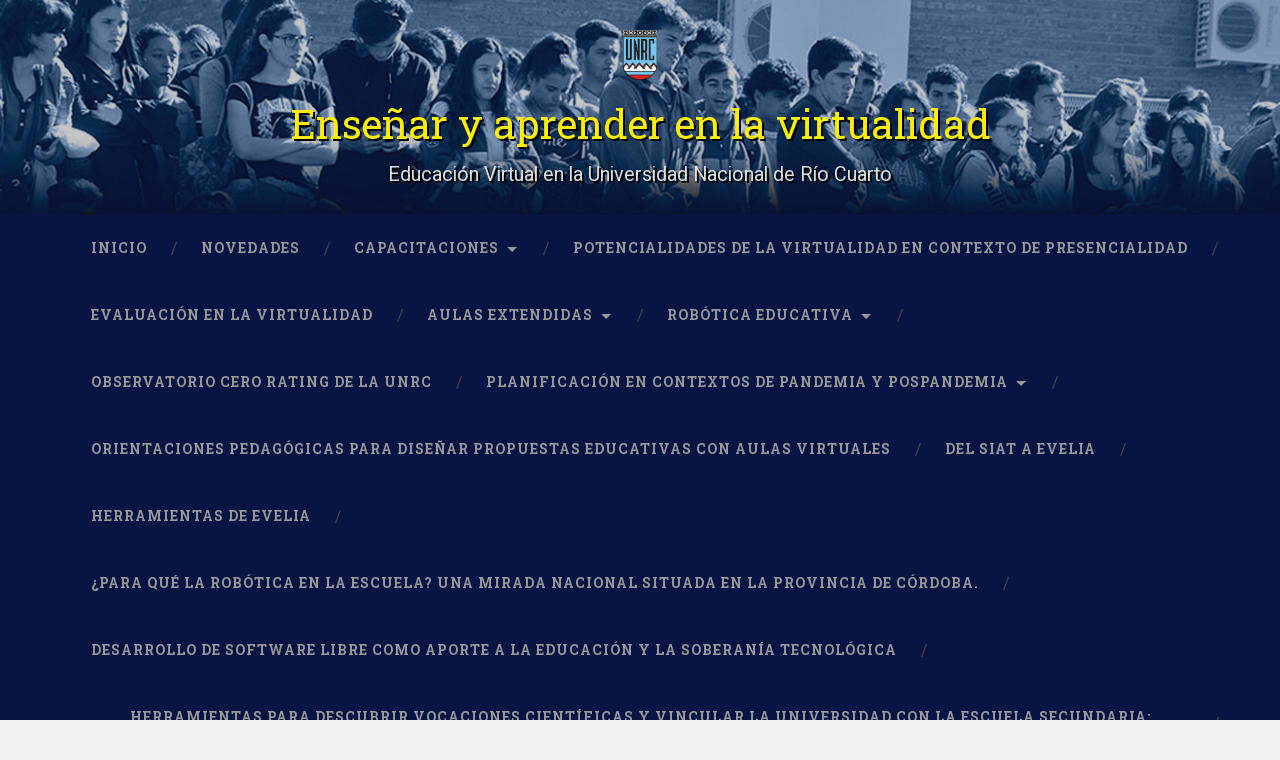

--- FILE ---
content_type: text/html; charset=UTF-8
request_url: https://www.evelia.unrc.edu.ar/ensenaryAprenderEnLaVirtualidad/2020/12/22/
body_size: 10983
content:
<!DOCTYPE html>
<html lang="es">
<head>
	<meta charset="UTF-8">
	<meta name="viewport" content="width=device-width, initial-scale=1.0" >
	<link rel="profile" href="http://gmpg.org/xfn/11" />
	<title>22 de diciembre de 2020 &#8211; Enseñar y aprender en la virtualidad</title>
<meta name='robots' content='max-image-preview:large' />
<link rel='dns-prefetch' href='//fonts.googleapis.com' />
<link rel="alternate" type="application/rss+xml" title="Enseñar y aprender en la virtualidad &raquo; Feed" href="https://www.evelia.unrc.edu.ar/ensenaryAprenderEnLaVirtualidad/feed/" />
<link rel="alternate" type="application/rss+xml" title="Enseñar y aprender en la virtualidad &raquo; Feed de los comentarios" href="https://www.evelia.unrc.edu.ar/ensenaryAprenderEnLaVirtualidad/comments/feed/" />
<style id='wp-img-auto-sizes-contain-inline-css' type='text/css'>
img:is([sizes=auto i],[sizes^="auto," i]){contain-intrinsic-size:3000px 1500px}
/*# sourceURL=wp-img-auto-sizes-contain-inline-css */
</style>
<style id='wp-emoji-styles-inline-css' type='text/css'>

	img.wp-smiley, img.emoji {
		display: inline !important;
		border: none !important;
		box-shadow: none !important;
		height: 1em !important;
		width: 1em !important;
		margin: 0 0.07em !important;
		vertical-align: -0.1em !important;
		background: none !important;
		padding: 0 !important;
	}
/*# sourceURL=wp-emoji-styles-inline-css */
</style>
<style id='wp-block-library-inline-css' type='text/css'>
:root{--wp-block-synced-color:#7a00df;--wp-block-synced-color--rgb:122,0,223;--wp-bound-block-color:var(--wp-block-synced-color);--wp-editor-canvas-background:#ddd;--wp-admin-theme-color:#007cba;--wp-admin-theme-color--rgb:0,124,186;--wp-admin-theme-color-darker-10:#006ba1;--wp-admin-theme-color-darker-10--rgb:0,107,160.5;--wp-admin-theme-color-darker-20:#005a87;--wp-admin-theme-color-darker-20--rgb:0,90,135;--wp-admin-border-width-focus:2px}@media (min-resolution:192dpi){:root{--wp-admin-border-width-focus:1.5px}}.wp-element-button{cursor:pointer}:root .has-very-light-gray-background-color{background-color:#eee}:root .has-very-dark-gray-background-color{background-color:#313131}:root .has-very-light-gray-color{color:#eee}:root .has-very-dark-gray-color{color:#313131}:root .has-vivid-green-cyan-to-vivid-cyan-blue-gradient-background{background:linear-gradient(135deg,#00d084,#0693e3)}:root .has-purple-crush-gradient-background{background:linear-gradient(135deg,#34e2e4,#4721fb 50%,#ab1dfe)}:root .has-hazy-dawn-gradient-background{background:linear-gradient(135deg,#faaca8,#dad0ec)}:root .has-subdued-olive-gradient-background{background:linear-gradient(135deg,#fafae1,#67a671)}:root .has-atomic-cream-gradient-background{background:linear-gradient(135deg,#fdd79a,#004a59)}:root .has-nightshade-gradient-background{background:linear-gradient(135deg,#330968,#31cdcf)}:root .has-midnight-gradient-background{background:linear-gradient(135deg,#020381,#2874fc)}:root{--wp--preset--font-size--normal:16px;--wp--preset--font-size--huge:42px}.has-regular-font-size{font-size:1em}.has-larger-font-size{font-size:2.625em}.has-normal-font-size{font-size:var(--wp--preset--font-size--normal)}.has-huge-font-size{font-size:var(--wp--preset--font-size--huge)}.has-text-align-center{text-align:center}.has-text-align-left{text-align:left}.has-text-align-right{text-align:right}.has-fit-text{white-space:nowrap!important}#end-resizable-editor-section{display:none}.aligncenter{clear:both}.items-justified-left{justify-content:flex-start}.items-justified-center{justify-content:center}.items-justified-right{justify-content:flex-end}.items-justified-space-between{justify-content:space-between}.screen-reader-text{border:0;clip-path:inset(50%);height:1px;margin:-1px;overflow:hidden;padding:0;position:absolute;width:1px;word-wrap:normal!important}.screen-reader-text:focus{background-color:#ddd;clip-path:none;color:#444;display:block;font-size:1em;height:auto;left:5px;line-height:normal;padding:15px 23px 14px;text-decoration:none;top:5px;width:auto;z-index:100000}html :where(.has-border-color){border-style:solid}html :where([style*=border-top-color]){border-top-style:solid}html :where([style*=border-right-color]){border-right-style:solid}html :where([style*=border-bottom-color]){border-bottom-style:solid}html :where([style*=border-left-color]){border-left-style:solid}html :where([style*=border-width]){border-style:solid}html :where([style*=border-top-width]){border-top-style:solid}html :where([style*=border-right-width]){border-right-style:solid}html :where([style*=border-bottom-width]){border-bottom-style:solid}html :where([style*=border-left-width]){border-left-style:solid}html :where(img[class*=wp-image-]){height:auto;max-width:100%}:where(figure){margin:0 0 1em}html :where(.is-position-sticky){--wp-admin--admin-bar--position-offset:var(--wp-admin--admin-bar--height,0px)}@media screen and (max-width:600px){html :where(.is-position-sticky){--wp-admin--admin-bar--position-offset:0px}}

/*# sourceURL=wp-block-library-inline-css */
</style><style id='wp-block-heading-inline-css' type='text/css'>
h1:where(.wp-block-heading).has-background,h2:where(.wp-block-heading).has-background,h3:where(.wp-block-heading).has-background,h4:where(.wp-block-heading).has-background,h5:where(.wp-block-heading).has-background,h6:where(.wp-block-heading).has-background{padding:1.25em 2.375em}h1.has-text-align-left[style*=writing-mode]:where([style*=vertical-lr]),h1.has-text-align-right[style*=writing-mode]:where([style*=vertical-rl]),h2.has-text-align-left[style*=writing-mode]:where([style*=vertical-lr]),h2.has-text-align-right[style*=writing-mode]:where([style*=vertical-rl]),h3.has-text-align-left[style*=writing-mode]:where([style*=vertical-lr]),h3.has-text-align-right[style*=writing-mode]:where([style*=vertical-rl]),h4.has-text-align-left[style*=writing-mode]:where([style*=vertical-lr]),h4.has-text-align-right[style*=writing-mode]:where([style*=vertical-rl]),h5.has-text-align-left[style*=writing-mode]:where([style*=vertical-lr]),h5.has-text-align-right[style*=writing-mode]:where([style*=vertical-rl]),h6.has-text-align-left[style*=writing-mode]:where([style*=vertical-lr]),h6.has-text-align-right[style*=writing-mode]:where([style*=vertical-rl]){rotate:180deg}
/*# sourceURL=https://www.evelia.unrc.edu.ar/ensenaryAprenderEnLaVirtualidad/wp-includes/blocks/heading/style.min.css */
</style>
<style id='wp-block-paragraph-inline-css' type='text/css'>
.is-small-text{font-size:.875em}.is-regular-text{font-size:1em}.is-large-text{font-size:2.25em}.is-larger-text{font-size:3em}.has-drop-cap:not(:focus):first-letter{float:left;font-size:8.4em;font-style:normal;font-weight:100;line-height:.68;margin:.05em .1em 0 0;text-transform:uppercase}body.rtl .has-drop-cap:not(:focus):first-letter{float:none;margin-left:.1em}p.has-drop-cap.has-background{overflow:hidden}:root :where(p.has-background){padding:1.25em 2.375em}:where(p.has-text-color:not(.has-link-color)) a{color:inherit}p.has-text-align-left[style*="writing-mode:vertical-lr"],p.has-text-align-right[style*="writing-mode:vertical-rl"]{rotate:180deg}
/*# sourceURL=https://www.evelia.unrc.edu.ar/ensenaryAprenderEnLaVirtualidad/wp-includes/blocks/paragraph/style.min.css */
</style>
<style id='global-styles-inline-css' type='text/css'>
:root{--wp--preset--aspect-ratio--square: 1;--wp--preset--aspect-ratio--4-3: 4/3;--wp--preset--aspect-ratio--3-4: 3/4;--wp--preset--aspect-ratio--3-2: 3/2;--wp--preset--aspect-ratio--2-3: 2/3;--wp--preset--aspect-ratio--16-9: 16/9;--wp--preset--aspect-ratio--9-16: 9/16;--wp--preset--color--black: #000000;--wp--preset--color--cyan-bluish-gray: #abb8c3;--wp--preset--color--white: #ffffff;--wp--preset--color--pale-pink: #f78da7;--wp--preset--color--vivid-red: #cf2e2e;--wp--preset--color--luminous-vivid-orange: #ff6900;--wp--preset--color--luminous-vivid-amber: #fcb900;--wp--preset--color--light-green-cyan: #7bdcb5;--wp--preset--color--vivid-green-cyan: #00d084;--wp--preset--color--pale-cyan-blue: #8ed1fc;--wp--preset--color--vivid-cyan-blue: #0693e3;--wp--preset--color--vivid-purple: #9b51e0;--wp--preset--gradient--vivid-cyan-blue-to-vivid-purple: linear-gradient(135deg,rgb(6,147,227) 0%,rgb(155,81,224) 100%);--wp--preset--gradient--light-green-cyan-to-vivid-green-cyan: linear-gradient(135deg,rgb(122,220,180) 0%,rgb(0,208,130) 100%);--wp--preset--gradient--luminous-vivid-amber-to-luminous-vivid-orange: linear-gradient(135deg,rgb(252,185,0) 0%,rgb(255,105,0) 100%);--wp--preset--gradient--luminous-vivid-orange-to-vivid-red: linear-gradient(135deg,rgb(255,105,0) 0%,rgb(207,46,46) 100%);--wp--preset--gradient--very-light-gray-to-cyan-bluish-gray: linear-gradient(135deg,rgb(238,238,238) 0%,rgb(169,184,195) 100%);--wp--preset--gradient--cool-to-warm-spectrum: linear-gradient(135deg,rgb(74,234,220) 0%,rgb(151,120,209) 20%,rgb(207,42,186) 40%,rgb(238,44,130) 60%,rgb(251,105,98) 80%,rgb(254,248,76) 100%);--wp--preset--gradient--blush-light-purple: linear-gradient(135deg,rgb(255,206,236) 0%,rgb(152,150,240) 100%);--wp--preset--gradient--blush-bordeaux: linear-gradient(135deg,rgb(254,205,165) 0%,rgb(254,45,45) 50%,rgb(107,0,62) 100%);--wp--preset--gradient--luminous-dusk: linear-gradient(135deg,rgb(255,203,112) 0%,rgb(199,81,192) 50%,rgb(65,88,208) 100%);--wp--preset--gradient--pale-ocean: linear-gradient(135deg,rgb(255,245,203) 0%,rgb(182,227,212) 50%,rgb(51,167,181) 100%);--wp--preset--gradient--electric-grass: linear-gradient(135deg,rgb(202,248,128) 0%,rgb(113,206,126) 100%);--wp--preset--gradient--midnight: linear-gradient(135deg,rgb(2,3,129) 0%,rgb(40,116,252) 100%);--wp--preset--font-size--small: 13px;--wp--preset--font-size--medium: 20px;--wp--preset--font-size--large: 36px;--wp--preset--font-size--x-large: 42px;--wp--preset--spacing--20: 0.44rem;--wp--preset--spacing--30: 0.67rem;--wp--preset--spacing--40: 1rem;--wp--preset--spacing--50: 1.5rem;--wp--preset--spacing--60: 2.25rem;--wp--preset--spacing--70: 3.38rem;--wp--preset--spacing--80: 5.06rem;--wp--preset--shadow--natural: 6px 6px 9px rgba(0, 0, 0, 0.2);--wp--preset--shadow--deep: 12px 12px 50px rgba(0, 0, 0, 0.4);--wp--preset--shadow--sharp: 6px 6px 0px rgba(0, 0, 0, 0.2);--wp--preset--shadow--outlined: 6px 6px 0px -3px rgb(255, 255, 255), 6px 6px rgb(0, 0, 0);--wp--preset--shadow--crisp: 6px 6px 0px rgb(0, 0, 0);}:where(.is-layout-flex){gap: 0.5em;}:where(.is-layout-grid){gap: 0.5em;}body .is-layout-flex{display: flex;}.is-layout-flex{flex-wrap: wrap;align-items: center;}.is-layout-flex > :is(*, div){margin: 0;}body .is-layout-grid{display: grid;}.is-layout-grid > :is(*, div){margin: 0;}:where(.wp-block-columns.is-layout-flex){gap: 2em;}:where(.wp-block-columns.is-layout-grid){gap: 2em;}:where(.wp-block-post-template.is-layout-flex){gap: 1.25em;}:where(.wp-block-post-template.is-layout-grid){gap: 1.25em;}.has-black-color{color: var(--wp--preset--color--black) !important;}.has-cyan-bluish-gray-color{color: var(--wp--preset--color--cyan-bluish-gray) !important;}.has-white-color{color: var(--wp--preset--color--white) !important;}.has-pale-pink-color{color: var(--wp--preset--color--pale-pink) !important;}.has-vivid-red-color{color: var(--wp--preset--color--vivid-red) !important;}.has-luminous-vivid-orange-color{color: var(--wp--preset--color--luminous-vivid-orange) !important;}.has-luminous-vivid-amber-color{color: var(--wp--preset--color--luminous-vivid-amber) !important;}.has-light-green-cyan-color{color: var(--wp--preset--color--light-green-cyan) !important;}.has-vivid-green-cyan-color{color: var(--wp--preset--color--vivid-green-cyan) !important;}.has-pale-cyan-blue-color{color: var(--wp--preset--color--pale-cyan-blue) !important;}.has-vivid-cyan-blue-color{color: var(--wp--preset--color--vivid-cyan-blue) !important;}.has-vivid-purple-color{color: var(--wp--preset--color--vivid-purple) !important;}.has-black-background-color{background-color: var(--wp--preset--color--black) !important;}.has-cyan-bluish-gray-background-color{background-color: var(--wp--preset--color--cyan-bluish-gray) !important;}.has-white-background-color{background-color: var(--wp--preset--color--white) !important;}.has-pale-pink-background-color{background-color: var(--wp--preset--color--pale-pink) !important;}.has-vivid-red-background-color{background-color: var(--wp--preset--color--vivid-red) !important;}.has-luminous-vivid-orange-background-color{background-color: var(--wp--preset--color--luminous-vivid-orange) !important;}.has-luminous-vivid-amber-background-color{background-color: var(--wp--preset--color--luminous-vivid-amber) !important;}.has-light-green-cyan-background-color{background-color: var(--wp--preset--color--light-green-cyan) !important;}.has-vivid-green-cyan-background-color{background-color: var(--wp--preset--color--vivid-green-cyan) !important;}.has-pale-cyan-blue-background-color{background-color: var(--wp--preset--color--pale-cyan-blue) !important;}.has-vivid-cyan-blue-background-color{background-color: var(--wp--preset--color--vivid-cyan-blue) !important;}.has-vivid-purple-background-color{background-color: var(--wp--preset--color--vivid-purple) !important;}.has-black-border-color{border-color: var(--wp--preset--color--black) !important;}.has-cyan-bluish-gray-border-color{border-color: var(--wp--preset--color--cyan-bluish-gray) !important;}.has-white-border-color{border-color: var(--wp--preset--color--white) !important;}.has-pale-pink-border-color{border-color: var(--wp--preset--color--pale-pink) !important;}.has-vivid-red-border-color{border-color: var(--wp--preset--color--vivid-red) !important;}.has-luminous-vivid-orange-border-color{border-color: var(--wp--preset--color--luminous-vivid-orange) !important;}.has-luminous-vivid-amber-border-color{border-color: var(--wp--preset--color--luminous-vivid-amber) !important;}.has-light-green-cyan-border-color{border-color: var(--wp--preset--color--light-green-cyan) !important;}.has-vivid-green-cyan-border-color{border-color: var(--wp--preset--color--vivid-green-cyan) !important;}.has-pale-cyan-blue-border-color{border-color: var(--wp--preset--color--pale-cyan-blue) !important;}.has-vivid-cyan-blue-border-color{border-color: var(--wp--preset--color--vivid-cyan-blue) !important;}.has-vivid-purple-border-color{border-color: var(--wp--preset--color--vivid-purple) !important;}.has-vivid-cyan-blue-to-vivid-purple-gradient-background{background: var(--wp--preset--gradient--vivid-cyan-blue-to-vivid-purple) !important;}.has-light-green-cyan-to-vivid-green-cyan-gradient-background{background: var(--wp--preset--gradient--light-green-cyan-to-vivid-green-cyan) !important;}.has-luminous-vivid-amber-to-luminous-vivid-orange-gradient-background{background: var(--wp--preset--gradient--luminous-vivid-amber-to-luminous-vivid-orange) !important;}.has-luminous-vivid-orange-to-vivid-red-gradient-background{background: var(--wp--preset--gradient--luminous-vivid-orange-to-vivid-red) !important;}.has-very-light-gray-to-cyan-bluish-gray-gradient-background{background: var(--wp--preset--gradient--very-light-gray-to-cyan-bluish-gray) !important;}.has-cool-to-warm-spectrum-gradient-background{background: var(--wp--preset--gradient--cool-to-warm-spectrum) !important;}.has-blush-light-purple-gradient-background{background: var(--wp--preset--gradient--blush-light-purple) !important;}.has-blush-bordeaux-gradient-background{background: var(--wp--preset--gradient--blush-bordeaux) !important;}.has-luminous-dusk-gradient-background{background: var(--wp--preset--gradient--luminous-dusk) !important;}.has-pale-ocean-gradient-background{background: var(--wp--preset--gradient--pale-ocean) !important;}.has-electric-grass-gradient-background{background: var(--wp--preset--gradient--electric-grass) !important;}.has-midnight-gradient-background{background: var(--wp--preset--gradient--midnight) !important;}.has-small-font-size{font-size: var(--wp--preset--font-size--small) !important;}.has-medium-font-size{font-size: var(--wp--preset--font-size--medium) !important;}.has-large-font-size{font-size: var(--wp--preset--font-size--large) !important;}.has-x-large-font-size{font-size: var(--wp--preset--font-size--x-large) !important;}
/*# sourceURL=global-styles-inline-css */
</style>

<style id='classic-theme-styles-inline-css' type='text/css'>
/*! This file is auto-generated */
.wp-block-button__link{color:#fff;background-color:#32373c;border-radius:9999px;box-shadow:none;text-decoration:none;padding:calc(.667em + 2px) calc(1.333em + 2px);font-size:1.125em}.wp-block-file__button{background:#32373c;color:#fff;text-decoration:none}
/*# sourceURL=/wp-includes/css/classic-themes.min.css */
</style>
<link rel='stylesheet' id='baskerville-2-style-css' href='https://www.evelia.unrc.edu.ar/ensenaryAprenderEnLaVirtualidad/wp-content/themes/baskerville-2-wpcom/style.css?ver=6.9' type='text/css' media='all' />
<link rel='stylesheet' id='baskerville-2-fonts-css' href='https://fonts.googleapis.com/css?family=Roboto+Slab%3A400%2C700%7CRoboto%3A400%2C400italic%2C700%2C700italic%2C300%7CPacifico%3A400&#038;subset=latin%2Clatin-ext' type='text/css' media='all' />
<link rel='stylesheet' id='fontawesome-css' href='https://www.evelia.unrc.edu.ar/ensenaryAprenderEnLaVirtualidad/wp-content/themes/baskerville-2-wpcom/fontawesome/font-awesome.css?ver=4.3.0' type='text/css' media='all' />
<script type="text/javascript" src="https://www.evelia.unrc.edu.ar/ensenaryAprenderEnLaVirtualidad/wp-includes/js/jquery/jquery.min.js?ver=3.7.1" id="jquery-core-js"></script>
<script type="text/javascript" src="https://www.evelia.unrc.edu.ar/ensenaryAprenderEnLaVirtualidad/wp-includes/js/jquery/jquery-migrate.min.js?ver=3.4.1" id="jquery-migrate-js"></script>
<link rel="https://api.w.org/" href="https://www.evelia.unrc.edu.ar/ensenaryAprenderEnLaVirtualidad/wp-json/" /><link rel="EditURI" type="application/rsd+xml" title="RSD" href="https://www.evelia.unrc.edu.ar/ensenaryAprenderEnLaVirtualidad/xmlrpc.php?rsd" />
<meta name="generator" content="WordPress 6.9" />
	<style type="text/css" id="baskerville-header-css">
			.site-title a {
			color: #fbee00;
		}
		</style>
	<link rel="icon" href="https://www.evelia.unrc.edu.ar/ensenaryAprenderEnLaVirtualidad/wp-content/uploads/2022/11/icono.png" sizes="32x32" />
<link rel="icon" href="https://www.evelia.unrc.edu.ar/ensenaryAprenderEnLaVirtualidad/wp-content/uploads/2022/11/icono.png" sizes="192x192" />
<link rel="apple-touch-icon" href="https://www.evelia.unrc.edu.ar/ensenaryAprenderEnLaVirtualidad/wp-content/uploads/2022/11/icono.png" />
<meta name="msapplication-TileImage" content="https://www.evelia.unrc.edu.ar/ensenaryAprenderEnLaVirtualidad/wp-content/uploads/2022/11/icono.png" />
		<style type="text/css" id="wp-custom-css">
			 .site-title {font-family: "Roboto Slab", sans-serif; text-shadow: 2px 2px black;}


.site-description {
    color: #ddd; text-shadow: 2px 2px black;}


.navigation {
	
    background-color: #081444 !important;}


.footer {
	background-color: #081444 !important;}

.post-778 {
    background: url([data-uri]) repeat;
    background-color: aliceblue;}

.post-778 .post-header{
 
    background-color: white !important;}

		</style>
			
<!-- Global site tag (gtag.js) - Google Analytics -->
<script async src="https://www.googletagmanager.com/gtag/js?id=G-86NLL14NTC"></script>
<script>
  window.dataLayer = window.dataLayer || [];
  function gtag(){dataLayer.push(arguments);}
  gtag('js', new Date());

  gtag('config', 'G-86NLL14NTC');
</script>
	
</head>

<body class="archive date wp-custom-logo wp-theme-baskerville-2-wpcom hfeed no-featured-image">

	<a class="screen-reader-text skip-link" href="#content">Saltar al contenido</a>

	<header class="header section small-padding bg-dark bg-image" style="background-image: url(https://www.evelia.unrc.edu.ar/ensenaryAprenderEnLaVirtualidad/wp-content/uploads/2020/11/cropped-header.jpg);" role="banner">

		<a href="https://www.evelia.unrc.edu.ar/ensenaryAprenderEnLaVirtualidad/" rel="home">
			<div class="cover"></div>
		</a>

		<a href="#search-container" class="screen-reader-text search-toggle">Buscar</a>
		<div class="header-search-block bg-graphite hidden" id="search-container">
			<form role="search" method="get" class="search-form" action="https://www.evelia.unrc.edu.ar/ensenaryAprenderEnLaVirtualidad/">
				<label>
					<span class="screen-reader-text">Buscar:</span>
					<input type="search" class="search-field" placeholder="Buscar &hellip;" value="" name="s" />
				</label>
				<input type="submit" class="search-submit" value="Buscar" />
			</form>		</div> <!-- /header-search-block -->

		<div class="header-inner section-inner">

			<a href="https://www.evelia.unrc.edu.ar/ensenaryAprenderEnLaVirtualidad/" class="custom-logo-link" rel="home"><img width="178" height="261" src="https://www.evelia.unrc.edu.ar/ensenaryAprenderEnLaVirtualidad/wp-content/uploads/2021/07/logo.png" class="custom-logo" alt="Enseñar y aprender en la virtualidad" decoding="async" /></a>
							<p class="site-title"><a href="https://www.evelia.unrc.edu.ar/ensenaryAprenderEnLaVirtualidad/" rel="home">Enseñar y aprender en la virtualidad</a></p>
							<p class="site-description">Educación Virtual en la Universidad Nacional de Río Cuarto</p>
			
			
		</div> <!-- /header-inner -->
	</header> <!-- /header -->

	<div class="navigation section no-padding bg-dark">
		<nav id="site-navigation" class="navigation-inner section-inner clear" role="navigation">
			<button class="nav-toggle fleft" aria-controls="primary-menu" aria-expanded="false">Menú</button>
			<div class="main-navigation">
				<ul id="primary-menu" class="menu"><li id="menu-item-102" class="menu-item menu-item-type-custom menu-item-object-custom menu-item-home menu-item-102"><a href="https://www.evelia.unrc.edu.ar/ensenaryAprenderEnLaVirtualidad/">Inicio</a></li>
<li id="menu-item-464" class="menu-item menu-item-type-taxonomy menu-item-object-category menu-item-464"><a href="https://www.evelia.unrc.edu.ar/ensenaryAprenderEnLaVirtualidad/category/novedades/">Novedades</a></li>
<li id="menu-item-447" class="menu-item menu-item-type-taxonomy menu-item-object-category menu-item-has-children menu-item-447"><a href="https://www.evelia.unrc.edu.ar/ensenaryAprenderEnLaVirtualidad/category/capacitaciones/">Capacitaciones</a>
<ul class="sub-menu">
	<li id="menu-item-1835" class="menu-item menu-item-type-post_type menu-item-object-page menu-item-1835"><a href="https://www.evelia.unrc.edu.ar/ensenaryAprenderEnLaVirtualidad/curso-introduccion-a-la-programacion-en-python-2022/">Curso de introducción a la programación en Python (2022)</a></li>
	<li id="menu-item-1713" class="menu-item menu-item-type-custom menu-item-object-custom menu-item-1713"><a href="https://www.evelia.unrc.edu.ar/ensenaryAprenderEnLaVirtualidad/taller-de-programacion-y-robotica-7ta-edicion-2022/">Taller de Programación y Robótica 2022</a></li>
	<li id="menu-item-1577" class="menu-item menu-item-type-post_type menu-item-object-page menu-item-has-children menu-item-1577"><a href="https://www.evelia.unrc.edu.ar/ensenaryAprenderEnLaVirtualidad/talleres-de-programacion/">Talleres de programación</a>
	<ul class="sub-menu">
		<li id="menu-item-1413" class="menu-item menu-item-type-post_type menu-item-object-page menu-item-1413"><a href="https://www.evelia.unrc.edu.ar/ensenaryAprenderEnLaVirtualidad/taller-programacion-de-apps-con-tu-celular/">Taller de programación de apps con tu celular (2022)</a></li>
		<li id="menu-item-909" class="menu-item menu-item-type-post_type menu-item-object-page menu-item-909"><a href="https://www.evelia.unrc.edu.ar/ensenaryAprenderEnLaVirtualidad/taller-sketchware/">Taller de programación de apps con tu celular (2021)</a></li>
	</ul>
</li>
	<li id="menu-item-275" class="menu-item menu-item-type-custom menu-item-object-custom menu-item-275"><a href="https://www.evelia.unrc.edu.ar/comunidadevelia/videotutoriales/">Videotutoriales EVELiA →</a></li>
	<li id="menu-item-1227" class="menu-item menu-item-type-post_type menu-item-object-page menu-item-1227"><a href="https://www.evelia.unrc.edu.ar/ensenaryAprenderEnLaVirtualidad/curso-de-introduccion-a-la-robotica-con-arduino-nivel-i/">Curso de Introducción a la Robótica con Arduino – Nivel I</a></li>
	<li id="menu-item-929" class="menu-item menu-item-type-post_type menu-item-object-page menu-item-929"><a href="https://www.evelia.unrc.edu.ar/ensenaryAprenderEnLaVirtualidad/curso-basico-de-python/">Curso Básico de Python (2021)</a></li>
	<li id="menu-item-871" class="menu-item menu-item-type-post_type menu-item-object-page menu-item-871"><a href="https://www.evelia.unrc.edu.ar/ensenaryAprenderEnLaVirtualidad/articulacion-y-acompanamiento-a-referentes-tecnicos-y-pedagogicos-de-las-facultades-en-procesos-de-virtualidad/">Articulación y Acompañamiento a referentes Técnicos y Pedagógicos de las Facultades en procesos de virtualidad</a></li>
	<li id="menu-item-1578" class="menu-item menu-item-type-post_type menu-item-object-page menu-item-has-children menu-item-1578"><a href="https://www.evelia.unrc.edu.ar/ensenaryAprenderEnLaVirtualidad/capacitaciones-sobre-multimedios-en-video/">Capacitaciones sobre multimedios de video</a>
	<ul class="sub-menu">
		<li id="menu-item-82" class="menu-item menu-item-type-post_type menu-item-object-page menu-item-82"><a href="https://www.evelia.unrc.edu.ar/ensenaryAprenderEnLaVirtualidad/cuando-usar-videoconferencias/">¿Cuando usar Videoconferencias?</a></li>
		<li id="menu-item-50" class="menu-item menu-item-type-post_type menu-item-object-page menu-item-has-children menu-item-50"><a href="https://www.evelia.unrc.edu.ar/ensenaryAprenderEnLaVirtualidad/grabar-clases/">Grabar clases</a>
		<ul class="sub-menu">
			<li id="menu-item-51" class="menu-item menu-item-type-post_type menu-item-object-page menu-item-51"><a href="https://www.evelia.unrc.edu.ar/ensenaryAprenderEnLaVirtualidad/grabar-clases/loom/">¿CÓMO GRABAR MIS CLASES UTILIZANDO LOOM?</a></li>
			<li id="menu-item-52" class="menu-item menu-item-type-post_type menu-item-object-page menu-item-52"><a href="https://www.evelia.unrc.edu.ar/ensenaryAprenderEnLaVirtualidad/grabar-clases/vokoscreenng/">¿COMO GRABAR CLASES CON VOKOSCREENNG?</a></li>
		</ul>
</li>
	</ul>
</li>
</ul>
</li>
<li id="menu-item-1470" class="menu-item menu-item-type-post_type menu-item-object-page menu-item-1470"><a href="https://www.evelia.unrc.edu.ar/ensenaryAprenderEnLaVirtualidad/potencialidades-de-la-virtualidad-en-el-contexto-actual-de-presencialidad/">Potencialidades de la virtualidad en contexto de presencialidad</a></li>
<li id="menu-item-79" class="menu-item menu-item-type-post_type menu-item-object-page menu-item-79"><a href="https://www.evelia.unrc.edu.ar/ensenaryAprenderEnLaVirtualidad/evaluacion-en-la-virtualidad/">Evaluación en la Virtualidad</a></li>
<li id="menu-item-48" class="menu-item menu-item-type-post_type menu-item-object-page menu-item-has-children menu-item-48"><a href="https://www.evelia.unrc.edu.ar/ensenaryAprenderEnLaVirtualidad/aulas-extendidas/">Aulas Extendidas</a></li>
<li id="menu-item-959" class="menu-item menu-item-type-post_type menu-item-object-page menu-item-has-children menu-item-959"><a href="https://www.evelia.unrc.edu.ar/ensenaryAprenderEnLaVirtualidad/robotica-educativa/">Robótica educativa</a></li>
<li id="menu-item-753" class="menu-item menu-item-type-post_type menu-item-object-page menu-item-753"><a href="https://www.evelia.unrc.edu.ar/ensenaryAprenderEnLaVirtualidad/observatorio-cero-rating-de-la-unrc/">OBSERVATORIO CERO RATING DE LA UNRC</a></li>
<li id="menu-item-90" class="menu-item menu-item-type-post_type menu-item-object-page menu-item-has-children menu-item-90"><a href="https://www.evelia.unrc.edu.ar/ensenaryAprenderEnLaVirtualidad/covid-19/">Planificación en contextos de pandemia y pospandemia</a></li>
<li id="menu-item-1579" class="menu-item menu-item-type-post_type menu-item-object-post menu-item-1579"><a href="https://www.evelia.unrc.edu.ar/ensenaryAprenderEnLaVirtualidad/2020/12/02/orientaciones-pedagogicas-para-disenar-propuestas-educativas-con-aulas-virtuales/">Orientaciones pedagógicas para diseñar propuestas educativas con aulas virtuales</a></li>
<li id="menu-item-83" class="menu-item menu-item-type-post_type menu-item-object-page menu-item-83"><a href="https://www.evelia.unrc.edu.ar/ensenaryAprenderEnLaVirtualidad/del-siat-a-evelia/">Del SIAT a EVELIA</a></li>
<li id="menu-item-53" class="menu-item menu-item-type-post_type menu-item-object-page menu-item-53"><a href="https://www.evelia.unrc.edu.ar/ensenaryAprenderEnLaVirtualidad/herramientas-de-evelia/">Herramientas de EVELIA</a></li>
<li id="menu-item-961" class="menu-item menu-item-type-post_type menu-item-object-post menu-item-961"><a href="https://www.evelia.unrc.edu.ar/ensenaryAprenderEnLaVirtualidad/2021/07/26/para-que-la-robotica-en-la-escuela-una-mirada-nacional-situada-en-la-provincia-de-cordoba/">¿Para qué la robótica en la escuela? Una mirada nacional situada en la Provincia de Córdoba.</a></li>
<li id="menu-item-87" class="menu-item menu-item-type-post_type menu-item-object-page menu-item-87"><a href="https://www.evelia.unrc.edu.ar/ensenaryAprenderEnLaVirtualidad/software-libre/">Desarrollo de software libre como aporte a la educación y la soberanía tecnológica</a></li>
<li id="menu-item-960" class="menu-item menu-item-type-post_type menu-item-object-post menu-item-960"><a href="https://www.evelia.unrc.edu.ar/ensenaryAprenderEnLaVirtualidad/2021/07/26/herramientas-para-descubrir-vocaciones-cientificas-y-vincular-la-universidad-con-la-escuela-secundaria-talleres-olimpiadas-y-festivales-de-robotica-y-programacion/">Herramientas para descubrir vocaciones científicas y vincular la universidad con la escuela secundaria: talleres, olimpiadas y festivales de robótica y programación.</a></li>
<li id="menu-item-280" class="menu-item menu-item-type-custom menu-item-object-custom menu-item-280"><a href="https://www.evelia.unrc.edu.ar/ensenaryAprenderEnLaVirtualidad/wp-content/uploads/2020/12/consultaEstudiantesEnModalidadVirtual_UNRC.pdf">Enseñanza Virtual en tiempos del COVID-19</a></li>
<li id="menu-item-85" class="menu-item menu-item-type-post_type menu-item-object-page menu-item-85"><a href="https://www.evelia.unrc.edu.ar/ensenaryAprenderEnLaVirtualidad/estudiantes-en-tiempos-de-pandemia/">Estudiantes en tiempos de Pandemia</a></li>
</ul>			</div>

			<a class="search-toggle search-icon fright" href="#">Busca</a>
		</nav> <!-- /navigation-inner -->
	</div> <!-- /navigation -->

<main class="wrapper section medium-padding clear" role="main">
	<header class="page-header section-inner">
		<h1 class="page-title">Día: <span>22 de diciembre de 2020</span></h1>			</header> <!-- /page-title -->

	<div class="content section-inner" id="content">

		
			<div class="posts" id="posts">

				<div class="spinner-container">
					<div id="spinner">
						<div class="double-bounce1"></div>
						<div class="double-bounce2"></div>
					</div>
				</div>

				
	<div class="post-container">

	<article id="post-282" class="post-282 post type-post status-publish format-standard hentry category-aulas-extendidas clear">

		<header class="post-header"><h1 class="post-title entry-title"><a href="https://www.evelia.unrc.edu.ar/ensenaryAprenderEnLaVirtualidad/2020/12/22/el-desafio-de-educar-para-la-emancipacion-tecnologica/" rel="bookmark">El desafío de educar para la emancipación tecnológica</a></h1></header>			<div class="post-content clear">
				
<h6 class="wp-block-heading"><strong>MG. ARIEL FERREIRA SZPINIAK*</strong><br /><strong>UNIVERSIDAD NACIONAL DE RÍO CUARTO</strong><br /><strong>DICIEMBRE DE 2020</strong></h6>



<p>Esta obra está disponible bajo una <a rel="noreferrer noopener" href="https://creativecommons.org/licenses/by-sa/4.0/" target="_blank">Attribution-ShareAlike 4.0 International (CC BY-SA 4.0)</a>. (Todas las notas podrán ser reproducidas libremente, total o parcialmente, citando la fuente. <a rel="noreferrer noopener" href="http://queportal.fcc.unc.edu.ar/sobre-el-portal/" target="_blank">http://queportal.fcc.unc.edu.ar/sobre-el-portal/</a>).</p>



<p><strong>La pandemia acrecentó la ya agresiva política comercial de las grandes corporaciones en materia de software educativo. Frente a esa avanzada que afecta derechos, el desarrollo de una política tecnológica autónoma en general y de software libre en particular es uno de los grandes imperativos del Estado, la sociedad y la educación pública. La experiencia de EVELIA y UNRC Meet en la Universidad Nacional de Río Cuarto.&nbsp;</strong></p>



 <a href="https://www.evelia.unrc.edu.ar/ensenaryAprenderEnLaVirtualidad/2020/12/22/el-desafio-de-educar-para-la-emancipacion-tecnologica/#more-282" class="more-link">Sigue leyendo <span class="screen-reader-text">«El desafío de educar para la emancipación tecnológica»</span> <span class="meta-nav">&rarr;</span></a>			</div><!--/.post-content-->
		
	
	<div class="post-meta clear">
					<time class="updated" datetime="2020-12-22">
				<a class="post-date" href="https://www.evelia.unrc.edu.ar/ensenaryAprenderEnLaVirtualidad/2020/12/22/el-desafio-de-educar-para-la-emancipacion-tecnologica/" title="El desafío de educar para la emancipación tecnológica">
					<i class="fa fa-clock-o"></i>22 de diciembre de 2020				</a>
			</time>
				<a href="https://www.evelia.unrc.edu.ar/ensenaryAprenderEnLaVirtualidad/2020/12/22/el-desafio-de-educar-para-la-emancipacion-tecnologica/#respond" class="post-comments" >0</a>	</div>


	</article> <!-- /post -->

	</div>
			</div> <!-- /posts -->
					
	</div> <!-- /content -->
</main> <!-- /wrapper -->


	<div class="footer bg-graphite" id="footer">
		<div class="section-inner row clear" role="complementary">

			
				<div class="column column-1 one-third medium-padding">
					<div class="widgets">
						<div id="text-4" class="widget widget_text"><div class="widget-content clear"><h3 class="widget-title">Centro IRC 2021</h3>			<div class="textwidget"><p><strong>Teléfono:</strong> +54 (0358) 4676 502</p>
<p><strong>Correo electrónico:</strong> evelia@ac.unrc.edu.ar</p>
<p><strong>Dirección postal:</strong> Universidad Nacional de Río Cuarto Ruta Nac. 36 &#8211; Km. 601 &#8211; Cód Postal X5804BYA Río Cuarto, Córdoba, Argentina.</p>
<p><strong>Oficina:</strong> Pabellón 2. Acceso sector sur frente al anfiteatro San Martín. Campus de la UNRC.</p>
<p><strong>Horario de atención:</strong> De 9 a 17 hs.</p>
</div>
		</div></div>					</div>
				</div>

			 <!-- /sidebar-2 -->

			
				<div class="column column-2 one-third medium-padding">
					<div class="widgets">
						<div id="calendar-4" class="widget widget_calendar"><div class="widget-content clear"><div id="calendar_wrap" class="calendar_wrap"><table id="wp-calendar" class="wp-calendar-table">
	<caption>diciembre 2020</caption>
	<thead>
	<tr>
		<th scope="col" aria-label="lunes">L</th>
		<th scope="col" aria-label="martes">M</th>
		<th scope="col" aria-label="miércoles">X</th>
		<th scope="col" aria-label="jueves">J</th>
		<th scope="col" aria-label="viernes">V</th>
		<th scope="col" aria-label="sábado">S</th>
		<th scope="col" aria-label="domingo">D</th>
	</tr>
	</thead>
	<tbody>
	<tr>
		<td colspan="1" class="pad">&nbsp;</td><td>1</td><td><a href="https://www.evelia.unrc.edu.ar/ensenaryAprenderEnLaVirtualidad/2020/12/02/" aria-label="Entradas publicadas el 2 de December de 2020">2</a></td><td><a href="https://www.evelia.unrc.edu.ar/ensenaryAprenderEnLaVirtualidad/2020/12/03/" aria-label="Entradas publicadas el 3 de December de 2020">3</a></td><td>4</td><td>5</td><td>6</td>
	</tr>
	<tr>
		<td>7</td><td>8</td><td>9</td><td>10</td><td>11</td><td>12</td><td>13</td>
	</tr>
	<tr>
		<td>14</td><td>15</td><td>16</td><td>17</td><td>18</td><td>19</td><td>20</td>
	</tr>
	<tr>
		<td>21</td><td><a href="https://www.evelia.unrc.edu.ar/ensenaryAprenderEnLaVirtualidad/2020/12/22/" aria-label="Entradas publicadas el 22 de December de 2020">22</a></td><td>23</td><td>24</td><td>25</td><td>26</td><td>27</td>
	</tr>
	<tr>
		<td>28</td><td>29</td><td>30</td><td>31</td>
		<td class="pad" colspan="3">&nbsp;</td>
	</tr>
	</tbody>
	</table><nav aria-label="Meses anteriores y posteriores" class="wp-calendar-nav">
		<span class="wp-calendar-nav-prev"><a href="https://www.evelia.unrc.edu.ar/ensenaryAprenderEnLaVirtualidad/2020/11/">&laquo; Nov</a></span>
		<span class="pad">&nbsp;</span>
		<span class="wp-calendar-nav-next"><a href="https://www.evelia.unrc.edu.ar/ensenaryAprenderEnLaVirtualidad/2021/02/">Feb &raquo;</a></span>
	</nav></div></div></div>					</div> <!-- /widgets -->
				</div>

			 <!-- /sidebar-3 -->

			
				<div class="column column-3 one-third medium-padding">
					<div class="widgets">
						<div id="custom_html-3" class="widget_text widget widget_custom_html"><div class="widget_text widget-content clear"><div class="textwidget custom-html-widget"><iframe src="https://www.google.com/maps/embed?pb=!1m14!1m8!1m3!1d835.4799266276857!2d-64.299367536211!3d-33.11119469436997!3m2!1i1024!2i768!4f13.1!3m3!1m2!1s0x0%3A0x4a7565e526d72825!2sCentro+IRC.+Secretar%C3%ADa+de+Extensi%C3%B3n+y+Desarrollo+(Pabell%C3%B3n+2.+Acceso+sector+sur+frente+al+Anfiteatro+San+Mart%C3%ADn)!5e0!3m2!1ses-419!2sus!4v1563996449726!5m2!1ses-419!2sus" width="100%" height="300" frameborder="0" style="border:0" allowfullscreen=""></iframe></div></div></div>					</div> <!-- /widgets -->
				</div>

			 <!-- /sidebar-4 -->

		</div> <!-- /section-inner -->
	</div> <!-- /footer -->


	<div class="credits section bg-dark small-padding">
		<div class="credits-inner section-inner clear">

			<p class="credits-left fleft">
				<a href="http://es.wordpress.org/">Orgullosamente ofrecido por WordPress</a>
				<span class="sep"> | </span>
				Tema: Baskerville 2 por <a href="http://www.andersnoren.se/teman/baskerville-wordpress-theme/" rel="designer">Anders Noren</a>.			</p>

			<p class="credits-right fright">
				<a class="tothetop" title="A la parte superior" href="#">Subir &uarr;</a>
			</p>
		</div> <!-- /credits-inner -->
	</div> <!-- /credits -->

<script type="speculationrules">
{"prefetch":[{"source":"document","where":{"and":[{"href_matches":"/ensenaryAprenderEnLaVirtualidad/*"},{"not":{"href_matches":["/ensenaryAprenderEnLaVirtualidad/wp-*.php","/ensenaryAprenderEnLaVirtualidad/wp-admin/*","/ensenaryAprenderEnLaVirtualidad/wp-content/uploads/*","/ensenaryAprenderEnLaVirtualidad/wp-content/*","/ensenaryAprenderEnLaVirtualidad/wp-content/plugins/*","/ensenaryAprenderEnLaVirtualidad/wp-content/themes/baskerville-2-wpcom/*","/ensenaryAprenderEnLaVirtualidad/*\\?(.+)"]}},{"not":{"selector_matches":"a[rel~=\"nofollow\"]"}},{"not":{"selector_matches":".no-prefetch, .no-prefetch a"}}]},"eagerness":"conservative"}]}
</script>
<script type="text/javascript" src="https://www.evelia.unrc.edu.ar/ensenaryAprenderEnLaVirtualidad/wp-content/themes/baskerville-2-wpcom/js/skip-link-focus-fix.js?ver=20151215" id="baskerville-2-skip-link-focus-fix-js"></script>
<script type="text/javascript" src="https://www.evelia.unrc.edu.ar/ensenaryAprenderEnLaVirtualidad/wp-content/themes/baskerville-2-wpcom/js/flexslider.js?ver=6.9" id="baskerville-2-flexslider-js"></script>
<script type="text/javascript" src="https://www.evelia.unrc.edu.ar/ensenaryAprenderEnLaVirtualidad/wp-includes/js/imagesloaded.min.js?ver=5.0.0" id="imagesloaded-js"></script>
<script type="text/javascript" src="https://www.evelia.unrc.edu.ar/ensenaryAprenderEnLaVirtualidad/wp-includes/js/masonry.min.js?ver=4.2.2" id="masonry-js"></script>
<script type="text/javascript" src="https://www.evelia.unrc.edu.ar/ensenaryAprenderEnLaVirtualidad/wp-content/themes/baskerville-2-wpcom/js/global.js?ver=6.9" id="baskerville-2-global-js"></script>
<script id="wp-emoji-settings" type="application/json">
{"baseUrl":"https://s.w.org/images/core/emoji/17.0.2/72x72/","ext":".png","svgUrl":"https://s.w.org/images/core/emoji/17.0.2/svg/","svgExt":".svg","source":{"concatemoji":"https://www.evelia.unrc.edu.ar/ensenaryAprenderEnLaVirtualidad/wp-includes/js/wp-emoji-release.min.js?ver=6.9"}}
</script>
<script type="module">
/* <![CDATA[ */
/*! This file is auto-generated */
const a=JSON.parse(document.getElementById("wp-emoji-settings").textContent),o=(window._wpemojiSettings=a,"wpEmojiSettingsSupports"),s=["flag","emoji"];function i(e){try{var t={supportTests:e,timestamp:(new Date).valueOf()};sessionStorage.setItem(o,JSON.stringify(t))}catch(e){}}function c(e,t,n){e.clearRect(0,0,e.canvas.width,e.canvas.height),e.fillText(t,0,0);t=new Uint32Array(e.getImageData(0,0,e.canvas.width,e.canvas.height).data);e.clearRect(0,0,e.canvas.width,e.canvas.height),e.fillText(n,0,0);const a=new Uint32Array(e.getImageData(0,0,e.canvas.width,e.canvas.height).data);return t.every((e,t)=>e===a[t])}function p(e,t){e.clearRect(0,0,e.canvas.width,e.canvas.height),e.fillText(t,0,0);var n=e.getImageData(16,16,1,1);for(let e=0;e<n.data.length;e++)if(0!==n.data[e])return!1;return!0}function u(e,t,n,a){switch(t){case"flag":return n(e,"\ud83c\udff3\ufe0f\u200d\u26a7\ufe0f","\ud83c\udff3\ufe0f\u200b\u26a7\ufe0f")?!1:!n(e,"\ud83c\udde8\ud83c\uddf6","\ud83c\udde8\u200b\ud83c\uddf6")&&!n(e,"\ud83c\udff4\udb40\udc67\udb40\udc62\udb40\udc65\udb40\udc6e\udb40\udc67\udb40\udc7f","\ud83c\udff4\u200b\udb40\udc67\u200b\udb40\udc62\u200b\udb40\udc65\u200b\udb40\udc6e\u200b\udb40\udc67\u200b\udb40\udc7f");case"emoji":return!a(e,"\ud83e\u1fac8")}return!1}function f(e,t,n,a){let r;const o=(r="undefined"!=typeof WorkerGlobalScope&&self instanceof WorkerGlobalScope?new OffscreenCanvas(300,150):document.createElement("canvas")).getContext("2d",{willReadFrequently:!0}),s=(o.textBaseline="top",o.font="600 32px Arial",{});return e.forEach(e=>{s[e]=t(o,e,n,a)}),s}function r(e){var t=document.createElement("script");t.src=e,t.defer=!0,document.head.appendChild(t)}a.supports={everything:!0,everythingExceptFlag:!0},new Promise(t=>{let n=function(){try{var e=JSON.parse(sessionStorage.getItem(o));if("object"==typeof e&&"number"==typeof e.timestamp&&(new Date).valueOf()<e.timestamp+604800&&"object"==typeof e.supportTests)return e.supportTests}catch(e){}return null}();if(!n){if("undefined"!=typeof Worker&&"undefined"!=typeof OffscreenCanvas&&"undefined"!=typeof URL&&URL.createObjectURL&&"undefined"!=typeof Blob)try{var e="postMessage("+f.toString()+"("+[JSON.stringify(s),u.toString(),c.toString(),p.toString()].join(",")+"));",a=new Blob([e],{type:"text/javascript"});const r=new Worker(URL.createObjectURL(a),{name:"wpTestEmojiSupports"});return void(r.onmessage=e=>{i(n=e.data),r.terminate(),t(n)})}catch(e){}i(n=f(s,u,c,p))}t(n)}).then(e=>{for(const n in e)a.supports[n]=e[n],a.supports.everything=a.supports.everything&&a.supports[n],"flag"!==n&&(a.supports.everythingExceptFlag=a.supports.everythingExceptFlag&&a.supports[n]);var t;a.supports.everythingExceptFlag=a.supports.everythingExceptFlag&&!a.supports.flag,a.supports.everything||((t=a.source||{}).concatemoji?r(t.concatemoji):t.wpemoji&&t.twemoji&&(r(t.twemoji),r(t.wpemoji)))});
//# sourceURL=https://www.evelia.unrc.edu.ar/ensenaryAprenderEnLaVirtualidad/wp-includes/js/wp-emoji-loader.min.js
/* ]]> */
</script>

</body>
</html>
